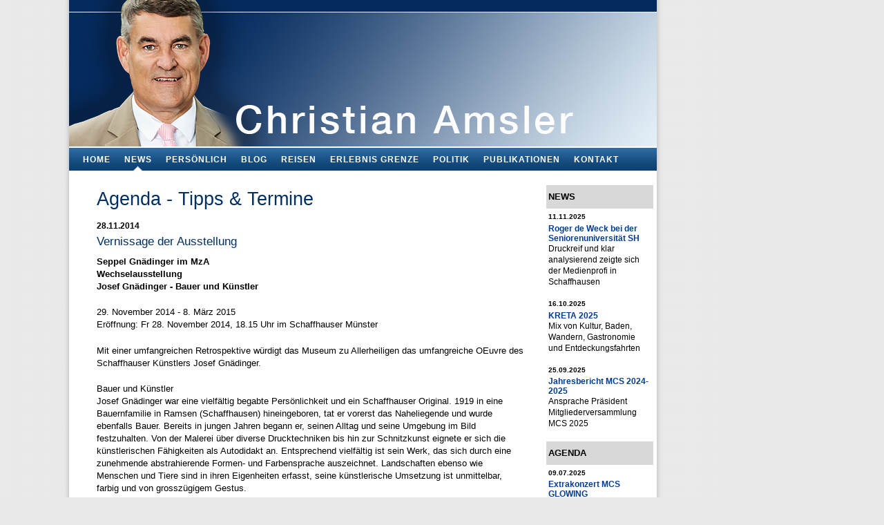

--- FILE ---
content_type: text/html; charset=utf-8
request_url: https://christianamsler.ch/news/852/18/Vernissage-der-Ausstellung/d,News-Detail-fdp.htm
body_size: 4704
content:

<!DOCTYPE html PUBLIC "-//W3C//DTD XHTML 1.0 Transitional//EN" "http://www.w3.org/TR/xhtml1/DTD/xhtml1-transitional.dtd">
<html xmlns="http://www.w3.org/1999/xhtml" xml:lang="de"><head>
<title>Agenda - Tipps &amp; Termine - Christian Amsler</title>

 <!-- 
	Design: Atelier Rossi, 8260 Stein am Rhein - www.atelierrossi.ch
	Programmierung: blattertech informatik, 5600 Lenzburg - www.blattertech.ch
-->


<base href="https://christianamsler.ch/" />
<meta http-equiv="Content-Type" content="text/html; charset=utf-8" />
 <meta http-equiv="cache-control" content="Public" />
<meta name="description" content="Christian Amsler in den Regierungsrat" />

<meta name="keywords" content="" />

<meta name="revisit-after" content="5 days" />
<meta name="robots" content="index,follow" />
<meta name="author" content="Christian Amsler" />
<meta name="copyright" content="BlatterTech Informatik"  />
<meta name="publisher" content="Christian Amsler"  />
<meta name="language" content="de, at, ch" />


<link rel="stylesheet" type="text/css"  href="/template/stylesheets/base.css?v=20201114" />
<script type="text/javascript" src="/template/js/jquery.min.js"></script>
<script type="text/javascript" src="/template/js/jquery.lightbox-de.js"></script>
<script type="text/javascript" src="/template/js/userjs.js"></script>
<script type="text/javascript" src="/template/js/jquery-easing-1.3.pack.js"></script>
<script type="text/javascript" src="/template/js/jquery-easing-compatibility.1.2.pack.js"></script>
<script type="text/javascript" src="/template/js/coda-slider.1.1.1.pack.js"></script>

<script type="text/javascript">
  var theInt = null;
  var $crosslink, $navthumb;
  var curclicked = 0;
  
  theInterval = function(cur){
          clearInterval(theInt);
          
          if( typeof cur != 'undefined' )
                  curclicked = cur;
          
          $crosslink.removeClass("active-thumb");
          $navthumb.eq(curclicked).parent().addClass("active-thumb");
                  $(".stripNav ul li a").eq(curclicked).trigger('click');
          
          theInt = setInterval(function() {
                  $crosslink.removeClass("active-thumb");
                  $navthumb.eq(curclicked).parent().addClass("active-thumb");
                  $(".stripNav ul li a").eq(curclicked).trigger('click');
                  curclicked++;
                  if( 4 == curclicked )
                          curclicked = 0;
                  
          }, 3000);
  };
  
  // DOM Ready
  $(function() {
          
          $("#main-photo-slider").codaSlider();
          
          $navthumb = $(".nav-thumb");
          $crosslink = $(".cross-link");
          
          $navthumb
                  .click(function() {
                          var $this = $(this);
                          theInterval($this.parent().attr('href').slice(1) - 1);
                          return false;
                  });
          
          theInterval();
  });
 </script>



</head><body>

<div id="pagewrapper">

        <ul class="accessibility">
         <li><a href="/#navigation" title="zur Navigation" accesskey="n">zur Navigation</a></li>
  		 <li><a href="/#main" title="zum Inhalt" accesskey="s">zum Inhalt</a></li>
    </ul>
    

    <hr class="accessibility" />
    
	<div id="header">
		<h1><a href="https://christianamsler.ch/" title="Bildungsfachmann, Buchautor und Blogger" >Bildungsfachmann, Buchautor und Blogger</a></h1>
		<hr class="accessibility" />
	</div>
	<div id="navigation">
		<h2 class="accessibility">Navigation</h2>
   
<div class="topmenucontainer">
<ul id="nav">

  <li>
  <a 

 href="https://christianamsler.ch/"><span>Home</span></a>

</li>

                    <li><a class="selected parent parent" 

 href="https://christianamsler.ch/aktuelles.htm"><span>News</span></a>

<ul class="unli">

  <li>
  <a 

 href="https://christianamsler.ch/aktuelles/news.htm"><span>News</span></a>

</li>

        <li><a class="selected" 

 href="https://christianamsler.ch/aktuelles/agenda.htm"><span>Agenda</span></a>

</li></ul>
</li>

  <li><a class="parent" 

 href="https://christianamsler.ch/wahlkomitee.htm"><span>Persönlich</span></a>

<ul class="unli">

  <li>
  <a 

 href="https://christianamsler.ch/wahlkomitee/lebenslauf.htm"><span>Lebenslauf</span></a>

</li>

  <li>
  <a 

 href="https://christianamsler.ch/wahlkomitee/familie.htm"><span>Familie</span></a>

</li>

  <li>
  <a 

 href="https://christianamsler.ch/wahlkomitee/bildergalerie.htm"><span>Bildergalerie</span></a>

</li>

  <li>
  <a 

 href="https://christianamsler.ch/wahlkomitee/schulleitung.htm"><span>Schulleitung</span></a>

</li>

  <li>
  <a 

 href="https://christianamsler.ch/wahlkomitee/musik-collegium-schaffhausen-mcs.htm"><span>Musik-Collegium Schaffhausen MCS</span></a>

</li>

  <li>
  <a 

 href="https://christianamsler.ch/wahlkomitee/milton-ray-hartmann-stiftung.htm"><span>Milton Ray Hartmann Stiftung</span></a>

</li>

  <li>
  <a 

 href="https://christianamsler.ch/wahlkomitee/seniorenuniversität-schaffhausen.htm"><span>Seniorenuniversität Schaffhausen</span></a>

</li>

  <li>
  <a 

 href="https://christianamsler.ch/wahlkomitee/campus-demokratie-stiftung-dialog.htm"><span>Campus Demokratie Stiftung Dialog</span></a>

</li>

  <li>
  <a 

 href="https://christianamsler.ch/wahlkomitee/offenlegung-interessenbindungen.htm"><span>Interessenbindungen</span></a>

</li>

  <li>
  <a 

 href="https://christianamsler.ch/wahlkomitee/persoenliches-abc.htm"><span>Persönliches ABC</span></a>

</li>

  <li>
  <a 

 href="https://christianamsler.ch/wahlkomitee/download.htm"><span>Download</span></a>

</li>

  <li>
  <a 

 href="https://christianamsler.ch/wahlkomitee/links.htm"><span>Links</span></a>

</li>

  <li>
  <a 

 href="https://christianamsler.ch/wahlkomitee/mundarttexte-schaffhausen.htm"><span>Schaffhauser Dichterpfad</span></a>

</li></ul>
</li>

  <li>
  <a 

 href="https://christianamsler.ch/blog.htm"><span>BLOG</span></a>

</li>

  <li>
  <a 

 href="https://christianamsler.ch/reisen.htm"><span>Reisen</span></a>

</li>

  <li>
  <a 

 href="https://christianamsler.ch/erlebnis-grenze.htm"><span>ERLEBNIS GRENZE</span></a>

</li>

  <li><a class="parent" 

 href="https://christianamsler.ch/politik.htm"><span>Politik</span></a>

<ul class="unli">

  <li>
  <a 

 href="https://christianamsler.ch/politik/statements.htm"><span>Regierungsrat</span></a>

</li>

  <li>
  <a 

 href="https://christianamsler.ch/politik/reden.htm"><span>Reden</span></a>

</li>

  <li>
  <a 

 href="https://christianamsler.ch/politik/erziehungsdepartement.htm"><span>Erziehungsdepartement</span></a>

</li>

  <li>
  <a 

 href="https://christianamsler.ch/politik/ed-amtszeit-rr-ch-amsler.htm"><span>ED Amtszeit RR Ch. Amsler Teil I</span></a>

</li>

  <li>
  <a 

 href="https://christianamsler.ch/politik/amtszeit-rr-ch-amsler-teil-ii.htm"><span>ED Amtszeit RR Ch. Amsler Teil II</span></a>

</li>

  <li>
  <a 

 href="https://christianamsler.ch/politik/ed-amtszeit-rr-ch.-amsler-teil-iii.htm"><span>ED Amtszeit RR Ch. Amsler Teil III</span></a>

</li>

  <li>
  <a 

 href="https://christianamsler.ch/politik/lehrplan21.htm"><span>Lehrplan21</span></a>

</li>

  <li>
  <a 

 href="https://christianamsler.ch/politik/lehrerberuf.htm"><span>Lehrerberuf</span></a>

</li>

  <li>
  <a 

 href="https://christianamsler.ch/politik/aussenbeziehungen.htm"><span>Aussenbeziehungen</span></a>

</li>

  <li>
  <a 

 href="https://christianamsler.ch/politik/ibk.htm"><span>Internationale Bodenseekonferenz IBK</span></a>

</li>

  <li>
  <a 

 href="https://christianamsler.ch/politik/visionen-schaffhausen.htm"><span>Visionen Schaffhausen</span></a>

</li>

  <li>
  <a 

 href="https://christianamsler.ch/politik/vorstoesse-leistungsausweis.htm"><span>Vorstösse / Leistungsausweis als Kantonsrat</span></a>

</li></ul>
</li>

  <li>
  <a 

 href="https://christianamsler.ch/publikationen.htm"><span>Publikationen</span></a>

</li>

  <li>
  <a 

 href="https://christianamsler.ch/kontakt.htm"><span>Kontakt</span></a>


</li>
</ul>
<div class="clearb"></div>
</div>

      <hr class="accessibility" />
      </div>
      <div id="content">
		<div id="sidebar">
		<h1>News</h1>
		<!-- Start News Display Template -->
<div class="NewsSummarySidebar">

	<div class="NewsSummaryPostdate">
		11.11.2025
	</div>

<div class="NewsSummaryLink">
<a href="https://christianamsler.ch/news/1557/47/Roger-de-Weck-bei-der-Seniorenuniversität-SH/d,News-Detail-fdp.htm" title="Roger de Weck bei der Seniorenuniversit&auml;t SH">Roger de Weck bei der Seniorenuniversität SH</a>
</div>

	<div class="NewsSummarySummary">
		Druckreif und klar analysierend zeigte sich der Medienprofi in Schaffhausen	</div>




</div>
<div class="NewsSummarySidebar">

	<div class="NewsSummaryPostdate">
		16.10.2025
	</div>

<div class="NewsSummaryLink">
<a href="https://christianamsler.ch/news/1551/47/KRETA-2025/d,News-Detail-fdp.htm" title="KRETA 2025">KRETA 2025</a>
</div>

	<div class="NewsSummarySummary">
		Mix von Kultur, Baden, Wandern, Gastronomie und Entdeckungsfahrten	</div>




</div>
<div class="NewsSummarySidebar">

	<div class="NewsSummaryPostdate">
		25.09.2025
	</div>

<div class="NewsSummaryLink">
<a href="https://christianamsler.ch/news/1550/47/Jahresbericht-MCS-2024-2025/d,News-Detail-fdp.htm" title="Jahresbericht MCS 2024-2025">Jahresbericht MCS 2024-2025</a>
</div>

	<div class="NewsSummarySummary">
		Ansprache Präsident Mitgliederversammlung MCS 2025	</div>




</div>
<!-- End News Display Template -->
		<h1>Agenda</h1>
		<!-- Start News Display Template -->
<div class="NewsSummarySidebar">

	<div class="NewsSummaryPostdate">
		09.07.2025
	</div>

<div class="NewsSummaryLink">
<a href="https://christianamsler.ch/news/1533/18/Extrakonzert-MCS-GLOWING/d,News-Detail-fdp.htm" title="Extrakonzert MCS GLOWING">Extrakonzert MCS GLOWING</a>
</div>

	<div class="NewsSummarySummary">
		«GLOWING» mit Muriel Oberhofer, Violine	</div>




</div>
<div class="NewsSummarySidebar">

	<div class="NewsSummaryPostdate">
		09.07.2025
	</div>

<div class="NewsSummaryLink">
<a href="https://christianamsler.ch/news/1534/18/Klassik-um-11-DUO-Violoncello-und-Klavier/d,News-Detail-fdp.htm" title="Klassik um 11 / DUO Violoncello und Klavier">Klassik um 11 / DUO Violoncello und Klavier</a>
</div>

	<div class="NewsSummarySummary">
		Joanna Sachryn, Violoncello und Pablo Amorós, Klavier	</div>




</div>
<div class="NewsSummarySidebar">

	<div class="NewsSummaryPostdate">
		09.07.2025
	</div>

<div class="NewsSummaryLink">
<a href="https://christianamsler.ch/news/1535/18/Winterzauber-SH-Klassik-3/d,News-Detail-fdp.htm" title="Winterzauber SH Klassik 3">Winterzauber SH Klassik 3</a>
</div>

	<div class="NewsSummarySummary">
		Konzert in der Stadtkirche Stein am Rhein	</div>




</div>
<!-- End News Display Template -->
		</div>
       <div id="main">

  <h1>Agenda - Tipps &amp; Termine</h1>
    
	<div id="NewsPostDetailDate">
		28.11.2014
	</div>
<h3 id="NewsPostDetailTitle">Vernissage der Ausstellung</h3>

<hr id="NewsPostDetailHorizRule" />

	<div id="NewsPostDetailSummary">
		<strong>
			Seppel Gnädinger im MzA		</strong>
	</div>

<div id="NewsPostDetailContent">
	<p><strong>Wechselausstellung</strong><br /><strong>Josef Gnädinger - Bauer und Künstler</strong></p>
<p>29. November 2014 - 8. März 2015<br />Eröffnung: Fr 28. November 2014, 18.15 Uhr im Schaffhauser Münster </p>
<p>Mit einer umfangreichen Retrospektive würdigt das Museum zu Allerheiligen das umfangreiche OEuvre des Schaffhauser Künstlers Josef Gnädinger. </p>
<p>Bauer und Künstler<br />Josef Gnädinger war eine vielfältig begabte Persönlichkeit und ein Schaffhauser Original. 1919 in eine Bauernfamilie in Ramsen (Schaffhausen) hineingeboren, tat er vorerst das Naheliegende und wurde ebenfalls Bauer. Bereits in jungen Jahren begann er, seinen Alltag und seine Umgebung im Bild festzuhalten. Von der Malerei über diverse Drucktechniken bis hin zur Schnitzkunst eignete er sich die künstlerischen Fähigkeiten als Autodidakt an. Entsprechend vielfältig ist sein Werk, das sich durch eine zunehmende abstrahierende Formen- und Farbensprache auszeichnet. Landschaften ebenso wie Menschen und Tiere sind in ihren Eigenheiten erfasst, seine künstlerische Umsetzung ist unmittelbar, farbig und von grosszügigem Gestus.</p>
<p>Ramsen und Afrika<br />Josef Gnädinger brach 1965 nach dem Dorf Bombouaka in Togo auf, wo er siebzehn Jahre als Entwicklungshelfer wirkte. Ansporn, auch in Afrika künstlerisch tätig zu werden, war die Tatsache, dass seine Werke in der Heimat Geld einbrachten, das er für die Armen einsetzen konnte. Diese Herausforderung in Togo war elementar für seine künstlerische Laufbahn. Die afrikanische „Ernte" zeigt, was der Künstler neben seiner Aufgabe als landwirtschaftlicher Berater zu leisten vermochte. Seine Aufmerksamkeit galt dem gesamten Lebensbereich, den er in unzähligen Bildern festhielt. Es erstaunen vor allem die zum Teil grossen Formate der in Afrika entstandenen Werke, die er gerollt nach Hause schickte oder anlässlich seiner zweijährlichen Heimaturlaube selbst mitbrachte.</p>
<p>Ausstellung und Publikation<br />In der Ausstellung zu sehen sind Arbeiten aus der Zeit von 1939 bis kurz vor seinem Tod im Jahr 2000: Von den Anfängen im heimatlichen Ramsen, über die afrikanischen Jahre bis zu seiner Rückkehr 1982, mit der Wiederaufnahme vertrauter Motive im Spätwerk. Zahlreiche private Leihgeber sowie die Joseph Gnädinger-Stiftung in Ramsen unterstützen das von der Sturzenegger-Stiftung Schaffhausen finanzierte Projekt und tragen zu einer umfangreichen und vielseitigen Ausstellung und Publikation bei.</p>
<p>Ausstellungsflyer</p>
<p>Öffentliche Führungen<br />mittags um 12.30 Uhr<br />10.12.2014<br />17.12.2014<br />14.01.2015<br />21.01.2015<br />11.02.2015<br />25.02.2015</p>
<p>abends um 18.15 Uhr<br />03.12.2014<br />07.01.2015<br />04.03.2015</p>
<p>sonntags um 11.30 Uhr<br />14.12.2014<br />22.02.2015<br />08.03.2015</p>
<p>Schatzinsel<br />Eine Veranstaltung für die ganze Familie<br />Sonntag, 18. Januar, 14.00 Uhr<br />Anmeldung und Infos: empfang.allerheiligen@stsh.ch<br />oder +41 (0)52 633 07 77</p>
<p>Kunst &amp; Suppe<br />Praktische Kurse für Erwachsene<br />3 Kursabende jeweils dienstags von 17.30-20.00 Uhr</p>
<p>Kurs 1 Horizonte in Gouache und Kreide<br />Daten: 6. /13. /20. Januar 2015</p>
<p>Kurs 2 Linoldruck<br />Daten: 10. /17. /24. Februar 2015<br />Anmeldung und Infos: empfang.allerheiligen@stsh.ch<br />oder +41 (0)52 633 07 77</p>
<p> </p></div>


<div id="NewsPostDetailReturnLink"><a href="https://christianamsler.ch/aktuelles/agenda.htm">Zurück</a></div>

<hr class="accessibility" />
</div>
   </div>
 
<div id="footer">&nbsp;</div>
</div>
</body>
</html>